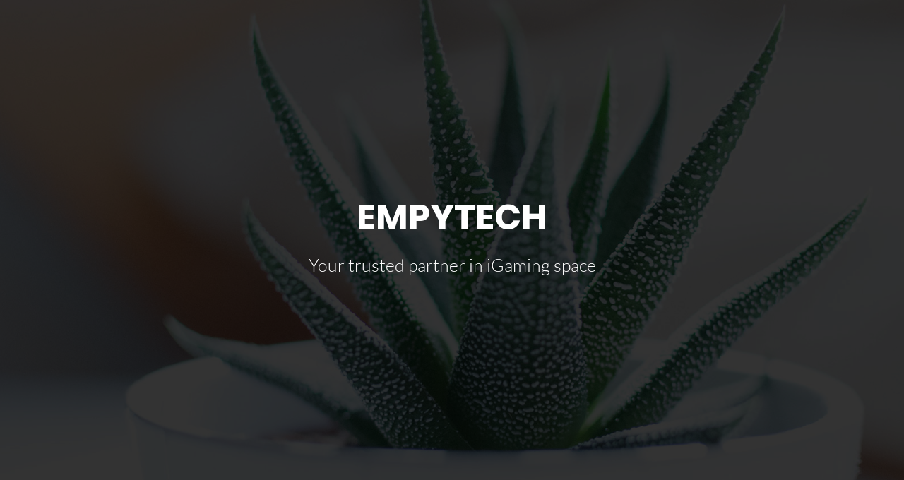

--- FILE ---
content_type: text/html; charset=utf-8
request_url: https://empytech.com/
body_size: 365
content:
<!DOCTYPE html>
<html lang="en">
<head>
	<title>Empytech</title>
	<meta charset="UTF-8">
	<meta name="viewport" content="width=device-width, initial-scale=1">
<!--===============================================================================================-->	
	<link rel="icon" type="image/png" href="images/icons/favicon.ico"/>
<!--===============================================================================================-->
	<link rel="stylesheet" type="text/css" href="vendor/bootstrap/css/bootstrap.min.css">
<!--===============================================================================================-->
	<link rel="stylesheet" type="text/css" href="fonts/font-awesome-4.7.0/css/font-awesome.min.css">
<!--===============================================================================================-->
	<link rel="stylesheet" type="text/css" href="vendor/animate/animate.css">
<!--===============================================================================================-->
	<link rel="stylesheet" type="text/css" href="vendor/select2/select2.min.css">
<!--===============================================================================================-->
	<link rel="stylesheet" type="text/css" href="css/util.css">
	<link rel="stylesheet" type="text/css" href="css/main.css">
<!--===============================================================================================-->
</head>
<body>
	
	<!--  -->
	<div class="simpleslide100">
		<div class="simpleslide100-item bg-img1" style="background-image: url('images/bg01.jpg');"></div>
		<div class="simpleslide100-item bg-img1" style="background-image: url('images/bg02.jpg');"></div>
		<div class="simpleslide100-item bg-img1" style="background-image: url('images/bg03.jpg');"></div>
	</div>

	<div class="size1 overlay1">
		<!--  -->
		<div class="size1 flex-col-c-m p-l-15 p-r-15 p-t-50 p-b-50">
			<h3 class="l1-txt1 txt-center p-b-25">
				Empytech
			</h3>

			<p class="m2-txt1 txt-center p-b-48">
				Your trusted partner in iGaming space
			</p>
	

<!--===============================================================================================-->	
	<script src="vendor/jquery/jquery-3.2.1.min.js"></script>
<!--===============================================================================================-->
	<script src="vendor/bootstrap/js/popper.js"></script>
	<script src="vendor/bootstrap/js/bootstrap.min.js"></script>
<!--===============================================================================================-->
	<script src="vendor/tilt/tilt.jquery.min.js"></script>
	<script >
		$('.js-tilt').tilt({
			scale: 1.1
		})
	</script>
<!--===============================================================================================-->
	<script src="js/main.js"></script>

</body>
</html>


--- FILE ---
content_type: text/javascript; charset=utf-8
request_url: https://empytech.com/js/main.js
body_size: 141
content:

(function ($) {
    "use strict";

    /*==================================================================
    [ Validate ]*/
    var input = $('.validate-input .input100');

    $('.validate-form').on('submit',function(){
        var check = true;

        for(var i=0; i<input.length; i++) {
            if(validate(input[i]) == false){
                showValidate(input[i]);
                check=false;
            }
        }

        return check;
    });


    $('.validate-form .input100').each(function(){
        $(this).focus(function(){
           hideValidate(this);
        });
    });

    function validate (input) {
        if($(input).attr('type') == 'email' || $(input).attr('name') == 'email') {
            if($(input).val().trim().match(/^([a-zA-Z0-9_\-\.]+)@((\[[0-9]{1,3}\.[0-9]{1,3}\.[0-9]{1,3}\.)|(([a-zA-Z0-9\-]+\.)+))([a-zA-Z]{1,5}|[0-9]{1,3})(\]?)$/) == null) {
                return false;
            }
        }
        else {
            if($(input).val().trim() == ''){
                return false;
            }
        }
    }

    function showValidate(input) {
        var thisAlert = $(input).parent();

        $(thisAlert).addClass('alert-validate');
    }

    function hideValidate(input) {
        var thisAlert = $(input).parent();

        $(thisAlert).removeClass('alert-validate');
    }

    
    
   /*==================================================================
    [ Simple slide100 ]*/

    $('.simpleslide100').each(function(){
        var delay = 7000;
        var speed = 1000;
        var itemSlide = $(this).find('.simpleslide100-item');
        var nowSlide = 0;

        $(itemSlide).hide();
        $(itemSlide[nowSlide]).show();
        nowSlide++;
        if(nowSlide >= itemSlide.length) {nowSlide = 0;}

        setInterval(function(){
            $(itemSlide).fadeOut(speed);
            $(itemSlide[nowSlide]).fadeIn(speed);
            nowSlide++;
            if(nowSlide >= itemSlide.length) {nowSlide = 0;}
        },delay);
    });


})(jQuery);